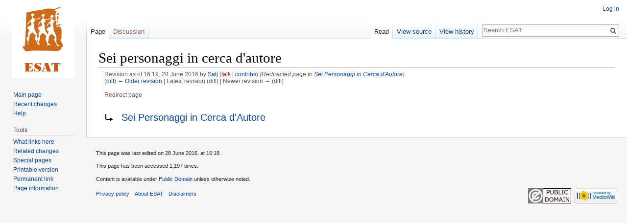

--- FILE ---
content_type: text/javascript; charset=utf-8
request_url: https://esat.sun.ac.za/load.php?lang=en&modules=startup&only=scripts&skin=vector
body_size: 40619
content:
function isCompatible(str){var ua=str||navigator.userAgent;return!!((function(){'use strict';return!this&&Function.prototype.bind&&window.JSON;}())&&'querySelector'in document&&'localStorage'in window&&'addEventListener'in window&&!ua.match(/MSIE 10|webOS\/1\.[0-4]|SymbianOS|Series60|NetFront|Opera Mini|S40OviBrowser|MeeGo|Android.+Glass|^Mozilla\/5\.0 .+ Gecko\/$|googleweblight|PLAYSTATION|PlayStation/));}if(!isCompatible()){document.documentElement.className=document.documentElement.className.replace(/(^|\s)client-js(\s|$)/,'$1client-nojs$2');while(window.NORLQ&&window.NORLQ[0]){window.NORLQ.shift()();}window.NORLQ={push:function(fn){fn();}};window.RLQ={push:function(){}};}else{if(window.performance&&performance.mark){performance.mark('mwStartup');}(function(){'use strict';var mw,StringSet,log,hasOwn=Object.prototype.hasOwnProperty;function fnv132(str){var hash=0x811C9DC5,i=0;for(;i<str.length;i++){hash+=(hash<<1)+(hash<<4)+(hash<<7)+(hash<<8)+(hash<<24);hash^=str.charCodeAt(i);}hash
=(hash>>>0).toString(36);while(hash.length<7){hash='0'+hash;}return hash;}function defineFallbacks(){StringSet=window.Set||function(){var set=Object.create(null);return{add:function(value){set[value]=!0;},has:function(value){return value in set;}};};}function setGlobalMapValue(map,key,value){map.values[key]=value;log.deprecate(window,key,value,map===mw.config&&'Use mw.config instead.');}function logError(topic,data){var msg,e=data.exception,console=window.console;if(console&&console.log){msg=(e?'Exception':'Error')+' in '+data.source+(data.module?' in module '+data.module:'')+(e?':':'.');console.log(msg);if(e&&console.warn){console.warn(e);}}}function Map(global){this.values=Object.create(null);if(global===true){this.set=function(selection,value){var s;if(arguments.length>1){if(typeof selection==='string'){setGlobalMapValue(this,selection,value);return true;}}else if(typeof selection==='object'){for(s in selection){setGlobalMapValue(this,s,selection[s]);}return true;}return false;};}
}Map.prototype={constructor:Map,get:function(selection,fallback){var results,i;fallback=arguments.length>1?fallback:null;if(Array.isArray(selection)){results={};for(i=0;i<selection.length;i++){if(typeof selection[i]==='string'){results[selection[i]]=selection[i]in this.values?this.values[selection[i]]:fallback;}}return results;}if(typeof selection==='string'){return selection in this.values?this.values[selection]:fallback;}if(selection===undefined){results={};for(i in this.values){results[i]=this.values[i];}return results;}return fallback;},set:function(selection,value){var s;if(arguments.length>1){if(typeof selection==='string'){this.values[selection]=value;return true;}}else if(typeof selection==='object'){for(s in selection){this.values[s]=selection[s];}return true;}return false;},exists:function(selection){var i;if(Array.isArray(selection)){for(i=0;i<selection.length;i++){if(typeof selection[i]!=='string'||!(selection[i]in this.values)){return false;}}return true;}return typeof selection
==='string'&&selection in this.values;}};defineFallbacks();log=(function(){var log=function(){},console=window.console;log.warn=console&&console.warn?Function.prototype.bind.call(console.warn,console):function(){};log.error=console&&console.error?Function.prototype.bind.call(console.error,console):function(){};log.deprecate=function(obj,key,val,msg,logName){var stacks;function maybeLog(){var name=logName||key,trace=new Error().stack;if(!stacks){stacks=new StringSet();}if(!stacks.has(trace)){stacks.add(trace);if(logName||obj===window){mw.track('mw.deprecate',name);}mw.log.warn('Use of "'+name+'" is deprecated.'+(msg?' '+msg:''));}}try{Object.defineProperty(obj,key,{configurable:!0,enumerable:!0,get:function(){maybeLog();return val;},set:function(newVal){maybeLog();val=newVal;}});}catch(err){obj[key]=val;}};return log;}());mw={redefineFallbacksForTest:function(){if(!window.QUnit){throw new Error('Not allowed');}defineFallbacks();},now:function(){var perf=window.performance,navStart=
perf&&perf.timing&&perf.timing.navigationStart;mw.now=navStart&&perf.now?function(){return navStart+perf.now();}:Date.now;return mw.now();},trackQueue:[],track:function(topic,data){mw.trackQueue.push({topic:topic,timeStamp:mw.now(),data:data});},trackError:function(topic,data){mw.track(topic,data);logError(topic,data);},Map:Map,config:null,libs:{},legacy:{},messages:new Map(),templates:new Map(),log:log,loader:(function(){var registry=Object.create(null),sources=Object.create(null),handlingPendingRequests=!1,pendingRequests=[],queue=[],jobs=[],willPropagate=!1,errorModules=[],baseModules=["jquery","mediawiki.base"],marker=document.querySelector('meta[name="ResourceLoaderDynamicStyles"]'),nextCssBuffer,rAF=window.requestAnimationFrame||setTimeout;function newStyleTag(text,nextNode){var el=document.createElement('style');el.appendChild(document.createTextNode(text));if(nextNode&&nextNode.parentNode){nextNode.parentNode.insertBefore(el,nextNode);}else{document.head.appendChild(el);}
return el;}function flushCssBuffer(cssBuffer){var i;cssBuffer.active=!1;newStyleTag(cssBuffer.cssText,marker);for(i=0;i<cssBuffer.callbacks.length;i++){cssBuffer.callbacks[i]();}}function addEmbeddedCSS(cssText,callback){if(!nextCssBuffer||nextCssBuffer.active===false||cssText.slice(0,'@import'.length)==='@import'){nextCssBuffer={cssText:'',callbacks:[],active:null};}nextCssBuffer.cssText+='\n'+cssText;nextCssBuffer.callbacks.push(callback);if(nextCssBuffer.active===null){nextCssBuffer.active=!0;rAF(flushCssBuffer.bind(null,nextCssBuffer));}}function getCombinedVersion(modules){var hashes=modules.reduce(function(result,module){return result+registry[module].version;},'');return fnv132(hashes);}function allReady(modules){var i=0;for(;i<modules.length;i++){if(mw.loader.getState(modules[i])!=='ready'){return false;}}return true;}function allWithImplicitReady(module){return allReady(registry[module].dependencies)&&(baseModules.indexOf(module)!==-1||allReady(baseModules));}function
anyFailed(modules){var state,i=0;for(;i<modules.length;i++){state=mw.loader.getState(modules[i]);if(state==='error'||state==='missing'){return true;}}return false;}function doPropagation(){var errorModule,baseModuleError,module,i,failed,job,didPropagate=!0;do{didPropagate=!1;while(errorModules.length){errorModule=errorModules.shift();baseModuleError=baseModules.indexOf(errorModule)!==-1;for(module in registry){if(registry[module].state!=='error'&&registry[module].state!=='missing'){if(baseModuleError&&baseModules.indexOf(module)===-1){registry[module].state='error';didPropagate=!0;}else if(registry[module].dependencies.indexOf(errorModule)!==-1){registry[module].state='error';errorModules.push(module);didPropagate=!0;}}}}for(module in registry){if(registry[module].state==='loaded'&&allWithImplicitReady(module)){execute(module);didPropagate=!0;}}for(i=0;i<jobs.length;i++){job=jobs[i];failed=anyFailed(job.dependencies);if(failed||allReady(job.dependencies)){jobs.splice(i,1);i
-=1;try{if(failed&&job.error){job.error(new Error('Failed dependencies'),job.dependencies);}else if(!failed&&job.ready){job.ready();}}catch(e){mw.trackError('resourceloader.exception',{exception:e,source:'load-callback'});}didPropagate=!0;}}}while(didPropagate);willPropagate=!1;}function requestPropagation(){if(willPropagate){return;}willPropagate=!0;mw.requestIdleCallback(doPropagation,{timeout:1});}function setAndPropagate(module,state){registry[module].state=state;if(state==='loaded'||state==='ready'||state==='error'||state==='missing'){if(state==='ready'){mw.loader.store.add(module);}else if(state==='error'||state==='missing'){errorModules.push(module);}requestPropagation();}}function sortDependencies(module,resolved,unresolved){var i,skip,deps;if(!(module in registry)){throw new Error('Unknown module: '+module);}if(typeof registry[module].skip==='string'){skip=(new Function(registry[module].skip)());registry[module].skip=!!skip;if(skip){registry[module].dependencies=[];
setAndPropagate(module,'ready');return;}}if(!unresolved){unresolved=new StringSet();}deps=registry[module].dependencies;unresolved.add(module);for(i=0;i<deps.length;i++){if(resolved.indexOf(deps[i])===-1){if(unresolved.has(deps[i])){throw new Error('Circular reference detected: '+module+' -> '+deps[i]);}sortDependencies(deps[i],resolved,unresolved);}}resolved.push(module);}function resolve(modules){var resolved=baseModules.slice(),i=0;for(;i<modules.length;i++){sortDependencies(modules[i],resolved);}return resolved;}function resolveStubbornly(modules){var saved,resolved=baseModules.slice(),i=0;for(;i<modules.length;i++){saved=resolved.slice();try{sortDependencies(modules[i],resolved);}catch(err){resolved=saved;mw.trackError('resourceloader.exception',{exception:err,source:'resolve'});}}return resolved;}function resolveRelativePath(relativePath,basePath){var prefixes,prefix,baseDirParts,relParts=relativePath.match(/^((?:\.\.?\/)+)(.*)$/);if(!relParts){return null;}baseDirParts=basePath.
split('/');baseDirParts.pop();prefixes=relParts[1].split('/');prefixes.pop();while((prefix=prefixes.pop())!==undefined){if(prefix==='..'){baseDirParts.pop();}}return(baseDirParts.length?baseDirParts.join('/')+'/':'')+relParts[2];}function makeRequireFunction(moduleObj,basePath){return function require(moduleName){var fileName,fileContent,result,moduleParam,scriptFiles=moduleObj.script.files;fileName=resolveRelativePath(moduleName,basePath);if(fileName===null){return mw.loader.require(moduleName);}if(!hasOwn.call(scriptFiles,fileName)){throw new Error('Cannot require() undefined file '+fileName);}if(hasOwn.call(moduleObj.packageExports,fileName)){return moduleObj.packageExports[fileName];}fileContent=scriptFiles[fileName];if(typeof fileContent==='function'){moduleParam={exports:{}};fileContent(makeRequireFunction(moduleObj,fileName),moduleParam);result=moduleParam.exports;}else{result=fileContent;}moduleObj.packageExports[fileName]=result;return result;};}function addScript(src,callback
){var script=document.createElement('script');script.src=src;script.onload=script.onerror=function(){if(script.parentNode){script.parentNode.removeChild(script);}if(callback){callback();callback=null;}};document.head.appendChild(script);}function queueModuleScript(src,moduleName,callback){pendingRequests.push(function(){if(moduleName!=='jquery'){window.require=mw.loader.require;window.module=registry[moduleName].module;}addScript(src,function(){delete window.module;callback();if(pendingRequests[0]){pendingRequests.shift()();}else{handlingPendingRequests=!1;}});});if(!handlingPendingRequests&&pendingRequests[0]){handlingPendingRequests=!0;pendingRequests.shift()();}}function addLink(media,url){var el=document.createElement('link');el.rel='stylesheet';if(media&&media!=='all'){el.media=media;}el.href=url;if(marker&&marker.parentNode){marker.parentNode.insertBefore(el,marker);}else{document.head.appendChild(el);}}function domEval(code){var script=document.createElement('script');if(mw
.config.get('wgCSPNonce')!==false){script.nonce=mw.config.get('wgCSPNonce');}script.text=code;document.head.appendChild(script);script.parentNode.removeChild(script);}function enqueue(dependencies,ready,error){if(allReady(dependencies)){if(ready!==undefined){ready();}return;}if(anyFailed(dependencies)){if(error!==undefined){error(new Error('One or more dependencies failed to load'),dependencies);}return;}if(ready!==undefined||error!==undefined){jobs.push({dependencies:dependencies.filter(function(module){var state=registry[module].state;return state==='registered'||state==='loaded'||state==='loading'||state==='executing';}),ready:ready,error:error});}dependencies.forEach(function(module){if(registry[module].state==='registered'&&queue.indexOf(module)===-1){if(registry[module].group==='private'){setAndPropagate(module,'error');}else{queue.push(module);}}});mw.loader.work();}function execute(module){var key,value,media,i,urls,cssHandle,siteDeps,siteDepErr,runScript,cssPending=0;if(
registry[module].state!=='loaded'){throw new Error('Module in state "'+registry[module].state+'" may not be executed: '+module);}registry[module].state='executing';runScript=function(){var script,markModuleReady,nestedAddScript,mainScript;script=registry[module].script;markModuleReady=function(){setAndPropagate(module,'ready');};nestedAddScript=function(arr,callback,i){if(i>=arr.length){callback();return;}queueModuleScript(arr[i],module,function(){nestedAddScript(arr,callback,i+1);});};try{if(Array.isArray(script)){nestedAddScript(script,markModuleReady,0);}else if(typeof script==='function'||(typeof script==='object'&&script!==null)){if(typeof script==='function'){if(module==='jquery'){script();}else{script(window.$,window.$,mw.loader.require,registry[module].module);}}else{mainScript=script.files[script.main];if(typeof mainScript!=='function'){throw new Error('Main file '+script.main+' in module '+module+' must be of type function, found '+typeof mainScript);}mainScript(
makeRequireFunction(registry[module],script.main),registry[module].module);}markModuleReady();}else if(typeof script==='string'){domEval(script);markModuleReady();}else{markModuleReady();}}catch(e){setAndPropagate(module,'error');mw.trackError('resourceloader.exception',{exception:e,module:module,source:'module-execute'});}};if(registry[module].messages){mw.messages.set(registry[module].messages);}if(registry[module].templates){mw.templates.set(module,registry[module].templates);}cssHandle=function(){cssPending++;return function(){var runScriptCopy;cssPending--;if(cssPending===0){runScriptCopy=runScript;runScript=undefined;runScriptCopy();}};};if(registry[module].style){for(key in registry[module].style){value=registry[module].style[key];media=undefined;if(key!=='url'&&key!=='css'){if(typeof value==='string'){addEmbeddedCSS(value,cssHandle());}else{media=key;key='bc-url';}}if(Array.isArray(value)){for(i=0;i<value.length;i++){if(key==='bc-url'){addLink(media,value[i]);}else if(key===
'css'){addEmbeddedCSS(value[i],cssHandle());}}}else if(typeof value==='object'){for(media in value){urls=value[media];for(i=0;i<urls.length;i++){addLink(media,urls[i]);}}}}}if(module==='user'){try{siteDeps=resolve(['site']);}catch(e){siteDepErr=e;runScript();}if(siteDepErr===undefined){enqueue(siteDeps,runScript,runScript);}}else if(cssPending===0){runScript();}}function sortQuery(o){var key,sorted={},a=[];for(key in o){a.push(key);}a.sort();for(key=0;key<a.length;key++){sorted[a[key]]=o[a[key]];}return sorted;}function buildModulesString(moduleMap){var p,prefix,str=[],list=[];function restore(suffix){return p+suffix;}for(prefix in moduleMap){p=prefix===''?'':prefix+'.';str.push(p+moduleMap[prefix].join(','));list.push.apply(list,moduleMap[prefix].map(restore));}return{str:str.join('|'),list:list};}function resolveIndexedDependencies(modules){var i,j,deps;function resolveIndex(dep){return typeof dep==='number'?modules[dep][0]:dep;}for(i=0;i<modules.length;i++){deps=modules[i][2];if(
deps){for(j=0;j<deps.length;j++){deps[j]=resolveIndex(deps[j]);}}}}function makeQueryString(params){return Object.keys(params).map(function(key){return encodeURIComponent(key)+'='+encodeURIComponent(params[key]);}).join('&');}function batchRequest(batch){var reqBase,splits,b,bSource,bGroup,source,group,i,modules,sourceLoadScript,currReqBase,currReqBaseLength,moduleMap,currReqModules,l,lastDotIndex,prefix,suffix,bytesAdded;function doRequest(){var query=Object.create(currReqBase),packed=buildModulesString(moduleMap);query.modules=packed.str;query.version=getCombinedVersion(packed.list);query=sortQuery(query);addScript(sourceLoadScript+'?'+makeQueryString(query));}if(!batch.length){return;}batch.sort();reqBase={skin:mw.config.get('skin'),lang:mw.config.get('wgUserLanguage'),debug:mw.config.get('debug')};splits=Object.create(null);for(b=0;b<batch.length;b++){bSource=registry[batch[b]].source;bGroup=registry[batch[b]].group;if(!splits[bSource]){splits[bSource]=Object.create(null);}if(!
splits[bSource][bGroup]){splits[bSource][bGroup]=[];}splits[bSource][bGroup].push(batch[b]);}for(source in splits){sourceLoadScript=sources[source];for(group in splits[source]){modules=splits[source][group];currReqBase=Object.create(reqBase);if(group==='user'&&mw.config.get('wgUserName')!==null){currReqBase.user=mw.config.get('wgUserName');}currReqBaseLength=makeQueryString(currReqBase).length+25;l=currReqBaseLength;moduleMap=Object.create(null);currReqModules=[];for(i=0;i<modules.length;i++){lastDotIndex=modules[i].lastIndexOf('.');prefix=modules[i].substr(0,lastDotIndex);suffix=modules[i].slice(lastDotIndex+1);bytesAdded=moduleMap[prefix]?suffix.length+3:modules[i].length+3;if(currReqModules.length&&l+bytesAdded>mw.loader.maxQueryLength){doRequest();l=currReqBaseLength;moduleMap=Object.create(null);currReqModules=[];mw.track('resourceloader.splitRequest',{maxQueryLength:mw.loader.maxQueryLength});}if(!moduleMap[prefix]){moduleMap[prefix]=[];}l+=bytesAdded;moduleMap[prefix].push(
suffix);currReqModules.push(modules[i]);}if(currReqModules.length){doRequest();}}}}function asyncEval(implementations,cb){if(!implementations.length){return;}mw.requestIdleCallback(function(){try{domEval(implementations.join(';'));}catch(err){cb(err);}});}function getModuleKey(module){return module in registry?(module+'@'+registry[module].version):null;}function splitModuleKey(key){var index=key.indexOf('@');if(index===-1){return{name:key,version:''};}return{name:key.slice(0,index),version:key.slice(index+1)};}function registerOne(module,version,dependencies,group,source,skip){if(module in registry){throw new Error('module already registered: '+module);}registry[module]={module:{exports:{}},packageExports:{},version:String(version||''),dependencies:dependencies||[],group:typeof group==='string'?group:null,source:typeof source==='string'?source:'local',state:'registered',skip:typeof skip==='string'?skip:null};}return{moduleRegistry:registry,maxQueryLength:2000,addStyleTag:newStyleTag,
enqueue:enqueue,resolve:resolve,work:function(){var implementations,sourceModules,batch=[],q=0;for(;q<queue.length;q++){if(queue[q]in registry&&registry[queue[q]].state==='registered'){if(batch.indexOf(queue[q])===-1){batch.push(queue[q]);registry[queue[q]].state='loading';}}}queue=[];if(!batch.length){return;}mw.loader.store.init();if(mw.loader.store.enabled){implementations=[];sourceModules=[];batch=batch.filter(function(module){var implementation=mw.loader.store.get(module);if(implementation){implementations.push(implementation);sourceModules.push(module);return false;}return true;});asyncEval(implementations,function(err){var failed;mw.loader.store.stats.failed++;mw.loader.store.clear();mw.trackError('resourceloader.exception',{exception:err,source:'store-eval'});failed=sourceModules.filter(function(module){return registry[module].state==='loading';});batchRequest(failed);});}batchRequest(batch);},addSource:function(ids){var id;for(id in ids){if(id in sources){throw new Error(
'source already registered: '+id);}sources[id]=ids[id];}},register:function(modules){var i;if(typeof modules==='object'){resolveIndexedDependencies(modules);for(i=0;i<modules.length;i++){registerOne.apply(null,modules[i]);}}else{registerOne.apply(null,arguments);}},implement:function(module,script,style,messages,templates){var split=splitModuleKey(module),name=split.name,version=split.version;if(!(name in registry)){mw.loader.register(name);}if(registry[name].script!==undefined){throw new Error('module already implemented: '+name);}if(version){registry[name].version=version;}registry[name].script=script||null;registry[name].style=style||null;registry[name].messages=messages||null;registry[name].templates=templates||null;if(registry[name].state!=='error'&&registry[name].state!=='missing'){setAndPropagate(name,'loaded');}},load:function(modules,type){var filtered,l;if(typeof modules==='string'){if(/^(https?:)?\/?\//.test(modules)){if(type==='text/css'){l=document.createElement('link');l.
rel='stylesheet';l.href=modules;document.head.appendChild(l);return;}if(type==='text/javascript'||type===undefined){addScript(modules);return;}throw new Error('type must be text/css or text/javascript, found '+type);}modules=[modules];}filtered=modules.filter(function(module){var state=mw.loader.getState(module);return state!=='error'&&state!=='missing';});filtered=resolveStubbornly(filtered);enqueue(filtered,undefined,undefined);},state:function(states){var module,state;for(module in states){state=states[module];if(!(module in registry)){mw.loader.register(module);}setAndPropagate(module,state);}},getVersion:function(module){return module in registry?registry[module].version:null;},getState:function(module){return module in registry?registry[module].state:null;},getModuleNames:function(){return Object.keys(registry);},require:function(moduleName){var state=mw.loader.getState(moduleName);if(state!=='ready'){throw new Error('Module "'+moduleName+'" is not loaded');}return registry[
moduleName].module.exports;},store:{enabled:null,MODULE_SIZE_MAX:100*1000,items:{},queue:[],stats:{hits:0,misses:0,expired:0,failed:0},toJSON:function(){return{items:mw.loader.store.items,vary:mw.loader.store.getVary()};},getStoreKey:function(){return'MediaWikiModuleStore:'+mw.config.get('wgDBname');},getVary:function(){return mw.config.get('skin')+':'+mw.config.get('wgResourceLoaderStorageVersion')+':'+mw.config.get('wgUserLanguage');},init:function(){var raw,data;if(this.enabled!==null){return;}if(/Firefox/.test(navigator.userAgent)||!mw.config.get('wgResourceLoaderStorageEnabled')){this.clear();this.enabled=!1;return;}if(mw.config.get('debug')){this.enabled=!1;return;}try{raw=localStorage.getItem(this.getStoreKey());this.enabled=!0;data=JSON.parse(raw);if(data&&typeof data.items==='object'&&data.vary===this.getVary()){this.items=data.items;return;}}catch(e){}if(raw===undefined){this.enabled=!1;}},get:function(module){var key;if(!this.enabled){return false;}key=
getModuleKey(module);if(key in this.items){this.stats.hits++;return this.items[key];}this.stats.misses++;return false;},add:function(module){if(!this.enabled){return;}this.queue.push(module);this.requestUpdate();},set:function(module){var key,args,src,encodedScript,descriptor=mw.loader.moduleRegistry[module];key=getModuleKey(module);if(key in this.items||!descriptor||descriptor.state!=='ready'||!descriptor.version||descriptor.group==='private'||descriptor.group==='user'||[descriptor.script,descriptor.style,descriptor.messages,descriptor.templates].indexOf(undefined)!==-1){return;}try{if(typeof descriptor.script==='function'){encodedScript=String(descriptor.script);}else if(typeof descriptor.script==='object'&&descriptor.script&&!Array.isArray(descriptor.script)){encodedScript='{'+'main:'+JSON.stringify(descriptor.script.main)+','+'files:{'+Object.keys(descriptor.script.files).map(function(key){var value=descriptor.script.files[key];return JSON.stringify(key)+':'+(typeof value===
'function'?value:JSON.stringify(value));}).join(',')+'}}';}else{encodedScript=JSON.stringify(descriptor.script);}args=[JSON.stringify(key),encodedScript,JSON.stringify(descriptor.style),JSON.stringify(descriptor.messages),JSON.stringify(descriptor.templates)];}catch(e){mw.trackError('resourceloader.exception',{exception:e,source:'store-localstorage-json'});return;}src='mw.loader.implement('+args.join(',')+');';if(src.length>this.MODULE_SIZE_MAX){return;}this.items[key]=src;},prune:function(){var key,module;for(key in this.items){module=key.slice(0,key.indexOf('@'));if(getModuleKey(module)!==key){this.stats.expired++;delete this.items[key];}else if(this.items[key].length>this.MODULE_SIZE_MAX){delete this.items[key];}}},clear:function(){this.items={};try{localStorage.removeItem(this.getStoreKey());}catch(e){}},requestUpdate:(function(){var hasPendingWrites=!1;function flushWrites(){var data,key;mw.loader.store.prune();while(mw.loader.store.queue.length){mw.loader.store.set(mw.loader.
store.queue.shift());}key=mw.loader.store.getStoreKey();try{localStorage.removeItem(key);data=JSON.stringify(mw.loader.store);localStorage.setItem(key,data);}catch(e){mw.trackError('resourceloader.exception',{exception:e,source:'store-localstorage-update'});}hasPendingWrites=!1;}function onTimeout(){mw.requestIdleCallback(flushWrites);}return function(){if(!hasPendingWrites){hasPendingWrites=!0;setTimeout(onTimeout,2000);}};}())}};}()),user:{options:new Map(),tokens:new Map()},widgets:{}};window.mw=window.mediaWiki=mw;}());(function(){var maxBusy=50;mw.requestIdleCallbackInternal=function(callback){setTimeout(function(){var start=mw.now();callback({didTimeout:!1,timeRemaining:function(){return Math.max(0,maxBusy-(mw.now()-start));}});},1);};mw.requestIdleCallback=window.requestIdleCallback?window.requestIdleCallback.bind(window):mw.requestIdleCallbackInternal;}());(function(){mw.config=new mw.Map(true);mw.loader.addSource({"local":"/load.php"});mw.loader.register([[
"skins.vector.styles","17itymd"],["skins.vector.styles.responsive","0iuwxxp"],["skins.vector.js","1va25sr",[57,61]],["ext.wikiEditor","1pc1z0f",[35,43,56,57,60,69,139,137,176,278,279,280,281,285,99],"ext.wikiEditor"],["ext.wikiEditor.styles","19xd3w4",[],"ext.wikiEditor"],["ext.wikiEditor.toolbar","07j6l8d",[3]],["ext.wikiEditor.dialogs","07j6l8d",[3]],["ext.wikiEditor.core","07j6l8d",[3]],["jquery.wikiEditor","07j6l8d",[3]],["jquery.wikiEditor.core","07j6l8d",[3]],["jquery.wikiEditor.dialogs","07j6l8d",[3]],["jquery.wikiEditor.dialogs.config","07j6l8d",[3]],["jquery.wikiEditor.toolbar","07j6l8d",[3]],["jquery.wikiEditor.toolbar.config","07j6l8d",[3]],["jquery.wikiEditor.toolbar.i18n","07j6l8d",[3]],["site","1iwggir",[16]],["site.styles","0mc0ao1",[],"site"],["noscript","0r22l1o",[],"noscript"],["filepage","1yjvhwj"],["user.groups","07j6l8d",[20]],["user","0k1cuul",[],"user"],["user.styles","08fimpv",[],"user"],["user.defaults","1pp8aq0"],["user.options","0r5ungb",[22],"private"],[
"user.tokens","0tffind",[],"private"],["mediawiki.skinning.elements","0iewvwt"],["mediawiki.skinning.content","07aw5nj"],["mediawiki.skinning.interface","1yn5w1b"],["jquery.makeCollapsible.styles","00u5rk0"],["mediawiki.skinning.content.parsoid","0fb1kuv"],["mediawiki.skinning.content.externallinks","1g9wdtx"],["jquery","0gmhg1u"],["mediawiki.base","0cjjt0t",[31]],["mediawiki.legacy.wikibits","05hpy57",[31]],["jquery.accessKeyLabel","1hapo74",[39,128]],["jquery.async","19x5bhh"],["jquery.byteLength","1mvezut",[129]],["jquery.checkboxShiftClick","0m21x1o"],["jquery.chosen","1fhiimf"],["jquery.client","1nc40rm"],["jquery.color","0815wm8",[41]],["jquery.colorUtil","0bi0x56"],["jquery.confirmable","0j8lth7",[173]],["jquery.cookie","12o00nd"],["jquery.form","0aamipo"],["jquery.fullscreen","00p9phm"],["jquery.getAttrs","0bcjlvq"],["jquery.highlightText","0ozekmh",[128]],["jquery.hoverIntent","0biveym"],["jquery.i18n","0yrugds",[172]],["jquery.lengthLimit","0tb63qr",[129]],[
"jquery.makeCollapsible","1pz2hht",[28]],["jquery.mw-jump","1szw96f"],["jquery.qunit","11kof1g"],["jquery.spinner","0bx0qb7"],["jquery.jStorage","0v6nblq"],["jquery.suggestions","1h5cs8k",[47]],["jquery.tabIndex","02mw9ml"],["jquery.tablesorter","1x6t8mg",[59,128,174]],["jquery.tablesorter.styles","1w6pb6v"],["jquery.textSelection","13js4wb",[39]],["jquery.throttle-debounce","06eecyr"],["jquery.tipsy","1f6l2n3"],["jquery.ui.core","0qx9lar",[64],"jquery.ui"],["jquery.ui.core.styles","0fari4b",[],"jquery.ui"],["jquery.ui.accordion","1cc21wd",[63,82],"jquery.ui"],["jquery.ui.autocomplete","0qcao9c",[72],"jquery.ui"],["jquery.ui.button","168uber",[63,82],"jquery.ui"],["jquery.ui.datepicker","18be4vx",[63],"jquery.ui"],["jquery.ui.dialog","1j5ceqe",[67,70,74,76],"jquery.ui"],["jquery.ui.draggable","0g83sq9",[63,73],"jquery.ui"],["jquery.ui.droppable","1wgxv2c",[70],"jquery.ui"],["jquery.ui.menu","1n2r2an",[63,74,82],"jquery.ui"],["jquery.ui.mouse","0j7j4vi",[82],"jquery.ui"],[
"jquery.ui.position","0c81it6",[],"jquery.ui"],["jquery.ui.progressbar","1s360q1",[63,82],"jquery.ui"],["jquery.ui.resizable","1f75xdc",[63,73],"jquery.ui"],["jquery.ui.selectable","1dd2njn",[63,73],"jquery.ui"],["jquery.ui.slider","1y6rx93",[63,73],"jquery.ui"],["jquery.ui.sortable","0l8yncv",[63,73],"jquery.ui"],["jquery.ui.tabs","1xp8rtg",[63,82],"jquery.ui"],["jquery.ui.tooltip","0scsytw",[63,74,82],"jquery.ui"],["jquery.ui.widget","0ve45kp",[],"jquery.ui"],["jquery.effects.core","1ag4q78",[],"jquery.ui"],["jquery.effects.blind","14vo2cd",[83],"jquery.ui"],["jquery.effects.bounce","0u0y31f",[83],"jquery.ui"],["jquery.effects.clip","1kvdyfi",[83],"jquery.ui"],["jquery.effects.drop","1xfrk7q",[83],"jquery.ui"],["jquery.effects.explode","1osv93j",[83],"jquery.ui"],["jquery.effects.fade","0ugaykz",[83],"jquery.ui"],["jquery.effects.fold","18b1djz",[83],"jquery.ui"],["jquery.effects.highlight","12rvk8n",[83],"jquery.ui"],["jquery.effects.pulsate","01lhhtr",[83],"jquery.ui"],[
"jquery.effects.scale","1a06vdb",[83],"jquery.ui"],["jquery.effects.shake","0mc7wls",[83],"jquery.ui"],["jquery.effects.slide","0up9xn7",[83],"jquery.ui"],["jquery.effects.transfer","0vy51uf",[83],"jquery.ui"],["moment","17cheks",[128,170]],["mediawiki.apihelp","0hxuc43"],["mediawiki.template","0tqh6fm"],["mediawiki.template.mustache","1cv07if",[99]],["mediawiki.template.regexp","1ppu9k0",[99]],["mediawiki.apipretty","0jvrtjl"],["mediawiki.api","1b344s2",[133,24]],["mediawiki.content.json","1a9h0x1"],["mediawiki.confirmCloseWindow","0u2pg9b"],["mediawiki.debug","1mvz6qk",[266]],["mediawiki.diff.styles","0gdbsal"],["mediawiki.feedback","07gd807",[122,271]],["mediawiki.feedlink","0vwtb6e"],["mediawiki.filewarning","0uji928",[266]],["mediawiki.ForeignApi","0451utn",[112]],["mediawiki.ForeignApi.core","1hj6uoc",[103,262]],["mediawiki.helplink","1390usa"],["mediawiki.hlist","0g1nzjv"],["mediawiki.htmlform","0o4wd7s",[50,128]],["mediawiki.htmlform.checker","03n31dt",[61]],[
"mediawiki.htmlform.ooui","0qx7he6",[266]],["mediawiki.htmlform.styles","00iuug1"],["mediawiki.htmlform.ooui.styles","1vsz02p"],["mediawiki.icon","0r30c5u"],["mediawiki.inspect","0cq1qr4",[128,129]],["mediawiki.messagePoster","0l54pox",[111]],["mediawiki.messagePoster.wikitext","1xodl3v",[122]],["mediawiki.notification","149v6nu",[145,152]],["mediawiki.notify","08ef6pm"],["mediawiki.notification.convertmessagebox","1udpxkk",[124]],["mediawiki.notification.convertmessagebox.styles","0nmyk2k"],["mediawiki.RegExp","0kzono7"],["mediawiki.String","17b69dq"],["mediawiki.pager.tablePager","1ho1iri"],["mediawiki.searchSuggest","1s4m580",[46,56,103,23]],["mediawiki.storage","0b8j8oc"],["mediawiki.Title","16sfpsg",[129,145]],["mediawiki.Upload","18yzv3f",[103]],["mediawiki.ForeignUpload","1crwvni",[111,134]],["mediawiki.ForeignStructuredUpload","13x3986",[135]],["mediawiki.Upload.Dialog","027w2mq",[138]],["mediawiki.Upload.BookletLayout","0561p0l",[134,173,143,258,97,268,271]],[
"mediawiki.ForeignStructuredUpload.BookletLayout","0h2hb85",[136,138,177,245,239]],["mediawiki.toc","1up9gnx",[149]],["mediawiki.toc.styles","0o9hraj"],["mediawiki.Uri","0dukcku",[145,101]],["mediawiki.user","05zjnmc",[103,132,23]],["mediawiki.userSuggest","0eya1z7",[56,103]],["mediawiki.util","1xx5xf2",[34]],["mediawiki.viewport","06gdr2b"],["mediawiki.checkboxtoggle","00w9tlo"],["mediawiki.checkboxtoggle.styles","1u6gth1"],["mediawiki.cookie","0tdn8p8",[43]],["mediawiki.experiments","0rgmhag"],["mediawiki.editfont.styles","0atna8a"],["mediawiki.visibleTimeout","0tu6f3n"],["mediawiki.action.delete","10n4ydh",[50,266]],["mediawiki.action.delete.file","04wudxs",[50,266]],["mediawiki.action.edit","080ptsv",[60,156,103,151,241]],["mediawiki.action.edit.styles","08gswzc"],["mediawiki.action.edit.collapsibleFooter","0rhu4ny",[51,120,132]],["mediawiki.action.edit.preview","1acx6i8",[54,60,103,107,173,266]],["mediawiki.action.history","0pjqf2p"],["mediawiki.action.history.styles","050fsc0"],[
"mediawiki.action.view.dblClickEdit","0gg8rmi",[145,23]],["mediawiki.action.view.metadata","00tf6na",[169]],["mediawiki.action.view.categoryPage.styles","1ntkbyg"],["mediawiki.action.view.postEdit","0ui8bsi",[173,124]],["mediawiki.action.view.redirect","1dnfl8b",[39]],["mediawiki.action.view.redirectPage","0tnqpa9"],["mediawiki.action.view.rightClickEdit","1cy6ddm"],["mediawiki.action.edit.editWarning","02kym79",[60,105,173]],["mediawiki.action.view.filepage","1ju2rxp"],["mediawiki.language","0aytd5t",[171]],["mediawiki.cldr","0nvnuvm",[172]],["mediawiki.libs.pluralruleparser","012f438"],["mediawiki.jqueryMsg","0rsbk6a",[170,145,23]],["mediawiki.language.months","0uah22e",[170]],["mediawiki.language.names","1g2jhvi",[170]],["mediawiki.language.specialCharacters","1wf7ff3",[170]],["mediawiki.libs.jpegmeta","0ete22r"],["mediawiki.page.gallery","0okja0c",[61,179]],["mediawiki.page.gallery.styles","0cif9vs"],["mediawiki.page.gallery.slideshow","1k85bna",[103,268,285]],[
"mediawiki.page.ready","1k6p36m",[34,37]],["mediawiki.page.startup","0xzy2gc"],["mediawiki.page.patrol.ajax","0jlv13k",[54,103,125]],["mediawiki.page.watch.ajax","1fae4b1",[103,173,125]],["mediawiki.page.rollback.confirmation","0byxbcp",[42]],["mediawiki.page.image.pagination","1odkj3b",[54,145]],["mediawiki.rcfilters.filters.base.styles","05kxunq"],["mediawiki.rcfilters.highlightCircles.seenunseen.styles","1n23ykp"],["mediawiki.rcfilters.filters.dm","0fbzcex",[142,173,143,262]],["mediawiki.rcfilters.filters.ui","13bn8z8",[51,189,236,279,281,283,285]],["mediawiki.interface.helpers.styles","1q84r1f"],["mediawiki.special","06rie24"],["mediawiki.special.apisandbox","1t08vlr",[51,103,173,242,265]],["mediawiki.special.block","12ewxt9",[115,239,253,246,254,251,279]],["mediawiki.special.changecredentials.js","0yzqcla",[103,117]],["mediawiki.special.changeslist","00028c6"],["mediawiki.special.changeslist.enhanced","03l8oe6"],["mediawiki.special.changeslist.legend","1p9x93p"],[
"mediawiki.special.changeslist.legend.js","01hofsk",[51,149]],["mediawiki.special.contributions","0od634l",[173,239]],["mediawiki.special.edittags","1gdfgam",[38,50]],["mediawiki.special.import","0ronzv8"],["mediawiki.special.movePage","0th966g",[236,241]],["mediawiki.special.pageLanguage","0ghj2wt",[266]],["mediawiki.special.preferences.ooui","154t6wu",[105,151,126,132,246]],["mediawiki.special.preferences.styles.ooui","0y88bun"],["mediawiki.special.recentchanges","057bqh5"],["mediawiki.special.revisionDelete","0v5otzg",[50]],["mediawiki.special.search","17beam7",[256]],["mediawiki.special.search.commonsInterwikiWidget","1k01nga",[142,103,173]],["mediawiki.special.search.interwikiwidget.styles","0sy2v3b"],["mediawiki.special.search.styles","0wyekvu"],["mediawiki.special.undelete","086i3sd",[236,241]],["mediawiki.special.unwatchedPages","1r4wu2z",[103,125]],["mediawiki.special.upload","0n2pebx",[54,103,105,173,177,192,99]],["mediawiki.special.userlogin.common.styles","0qcxopc"],[
"mediawiki.special.userlogin.login.styles","0gmfrzp"],["mediawiki.special.userlogin.signup.js","14btvyj",[103,116,173]],["mediawiki.special.userlogin.signup.styles","1in8nq1"],["mediawiki.special.userrights","0vj68sh",[50,126]],["mediawiki.special.watchlist","0pio7nl",[103,173,125,266]],["mediawiki.special.version","1e3nu61"],["mediawiki.legacy.config","0slbavf"],["mediawiki.legacy.commonPrint","0q9p77o"],["mediawiki.legacy.protect","0mdco4m",[50]],["mediawiki.legacy.shared","1g92peh"],["mediawiki.legacy.oldshared","08uk26g"],["mediawiki.ui","0fdn4xz"],["mediawiki.ui.checkbox","16waqko"],["mediawiki.ui.radio","0oyu6sq"],["mediawiki.ui.anchor","0w298fg"],["mediawiki.ui.button","0c6c1wp"],["mediawiki.ui.input","1d9kubl"],["mediawiki.ui.icon","09afdga"],["mediawiki.ui.text","01v28gi"],["mediawiki.widgets","10cv5s2",[103,237,268]],["mediawiki.widgets.styles","04ic2qu"],["mediawiki.widgets.AbandonEditDialog","1wgr129",[271]],["mediawiki.widgets.DateInputWidget","1dbwq4i",[240,97,268]],[
"mediawiki.widgets.DateInputWidget.styles","0zl919t"],["mediawiki.widgets.visibleLengthLimit","09ljyc9",[50,266]],["mediawiki.widgets.datetime","0rb5odq",[128,266,286,287]],["mediawiki.widgets.expiry","0t9hlv6",[242,97,268]],["mediawiki.widgets.CheckMatrixWidget","19j4gxg",[266]],["mediawiki.widgets.CategoryMultiselectWidget","1gjdhsi",[111,268]],["mediawiki.widgets.SelectWithInputWidget","1v42u7h",[247,268]],["mediawiki.widgets.SelectWithInputWidget.styles","12dt6as"],["mediawiki.widgets.SizeFilterWidget","1wdugfj",[249,268]],["mediawiki.widgets.SizeFilterWidget.styles","05wuevv"],["mediawiki.widgets.MediaSearch","0cxbn08",[111,268]],["mediawiki.widgets.UserInputWidget","06rva64",[103,268]],["mediawiki.widgets.UsersMultiselectWidget","1xdpsc4",[103,268]],["mediawiki.widgets.NamespacesMultiselectWidget","0z6c6d0",[268]],["mediawiki.widgets.TitlesMultiselectWidget","1vc7c96",[236]],["mediawiki.widgets.TagMultiselectWidget.styles","1vu4oee"],["mediawiki.widgets.SearchInputWidget",
"0ata025",[131,236]],["mediawiki.widgets.SearchInputWidget.styles","0fkv4nu"],["mediawiki.widgets.StashedFileWidget","0enae3n",[103,266]],["easy-deflate.core","06fkmhu"],["easy-deflate.deflate","18qu8bw",[259]],["easy-deflate.inflate","1y4jg3r",[259]],["oojs","17r0vy2"],["mediawiki.router","045fw5w",[264]],["oojs-router","1rw732c",[262]],["oojs-ui","07j6l8d",[270,268,271]],["oojs-ui-core","1pz04sv",[170,262,267,275,276,282,272,273]],["oojs-ui-core.styles","16itmme"],["oojs-ui-widgets","03xonsc",[266,277,286,287]],["oojs-ui-widgets.styles","1s3yspz"],["oojs-ui-toolbars","18pdq2v",[266,287]],["oojs-ui-windows","082c9na",[266,287]],["oojs-ui.styles.indicators","03y3ii6"],["oojs-ui.styles.textures","18p5ccl"],["oojs-ui.styles.icons-accessibility","0hlw3at"],["oojs-ui.styles.icons-alerts","1ffglte"],["oojs-ui.styles.icons-content","07ba0ql"],["oojs-ui.styles.icons-editing-advanced","0itp83a"],["oojs-ui.styles.icons-editing-citation","1iudaeo"],["oojs-ui.styles.icons-editing-core","0bg9zfi"]
,["oojs-ui.styles.icons-editing-list","0ouvhcf"],["oojs-ui.styles.icons-editing-styling","0tp6qe4"],["oojs-ui.styles.icons-interactions","0kcm50v"],["oojs-ui.styles.icons-layout","181y7my"],["oojs-ui.styles.icons-location","0k7anly"],["oojs-ui.styles.icons-media","0k9w18t"],["oojs-ui.styles.icons-moderation","0w6r6b8"],["oojs-ui.styles.icons-movement","1q779me"],["oojs-ui.styles.icons-user","1pkcf56"],["oojs-ui.styles.icons-wikimedia","0gbdh1q"]]);mw.config.set({"wgLoadScript":"/load.php","debug":!1,"skin":"vector","stylepath":"/skins","wgUrlProtocols":"bitcoin\\:|ftp\\:\\/\\/|ftps\\:\\/\\/|geo\\:|git\\:\\/\\/|gopher\\:\\/\\/|http\\:\\/\\/|https\\:\\/\\/|irc\\:\\/\\/|ircs\\:\\/\\/|magnet\\:|mailto\\:|mms\\:\\/\\/|news\\:|nntp\\:\\/\\/|redis\\:\\/\\/|sftp\\:\\/\\/|sip\\:|sips\\:|sms\\:|ssh\\:\\/\\/|svn\\:\\/\\/|tel\\:|telnet\\:\\/\\/|urn\\:|worldwind\\:\\/\\/|xmpp\\:|\\/\\/","wgArticlePath":"/index.php/$1","wgScriptPath":"","wgScript":"/index.php","wgSearchType":null,
"wgVariantArticlePath":!1,"wgActionPaths":{},"wgServer":"https://esat.sun.ac.za","wgServerName":"esat.sun.ac.za","wgUserLanguage":"en","wgContentLanguage":"en","wgTranslateNumerals":!0,"wgVersion":"1.33.2","wgEnableAPI":!0,"wgEnableWriteAPI":!0,"wgMainPageTitle":"Main Page","wgFormattedNamespaces":{"-2":"Media","-1":"Special","0":"","1":"Talk","2":"User","3":"User talk","4":"ESAT","5":"ESAT talk","6":"File","7":"File talk","8":"MediaWiki","9":"MediaWiki talk","10":"Template","11":"Template talk","12":"Help","13":"Help talk","14":"Category","15":"Category talk"},"wgNamespaceIds":{"media":-2,"special":-1,"":0,"talk":1,"user":2,"user_talk":3,"esat":4,"esat_talk":5,"file":6,"file_talk":7,"mediawiki":8,"mediawiki_talk":9,"template":10,"template_talk":11,"help":12,"help_talk":13,"category":14,"category_talk":15,"image":6,"image_talk":7,"project":4,"project_talk":5},"wgContentNamespaces":[0],"wgSiteName":"ESAT","wgDBname":"esat","wgExtraSignatureNamespaces":[],"wgExtensionAssetsPath"
:"/extensions","wgCookiePrefix":"esat","wgCookieDomain":"","wgCookiePath":"/","wgCookieExpiration":2592000,"wgCaseSensitiveNamespaces":[],"wgLegalTitleChars":" %!\"$\u0026'()*,\\-./0-9:;=?@A-Z\\\\\\^_`a-z~+\\u0080-\\uFFFF","wgIllegalFileChars":":/\\\\","wgResourceLoaderStorageVersion":1,"wgResourceLoaderStorageEnabled":!0,"wgForeignUploadTargets":["local"],"wgEnableUploads":!0,"wgCommentByteLimit":null,"wgCommentCodePointLimit":500,"wgWikiEditorMagicWords":{"redirect":"#REDIRECT","img_right":"right","img_left":"left","img_none":"none","img_center":"center","img_thumbnail":"thumb","img_framed":"frame","img_frameless":"frameless"},"mw.msg.wikieditor":"--~~~~"});var queue=window.RLQ;window.RLQ=[];RLQ.push=function(fn){if(typeof fn==='function'){fn();}else{RLQ[RLQ.length]=fn;}};while(queue&&queue[0]){RLQ.push(queue.shift());}window.NORLQ={push:function(){}};}());}
